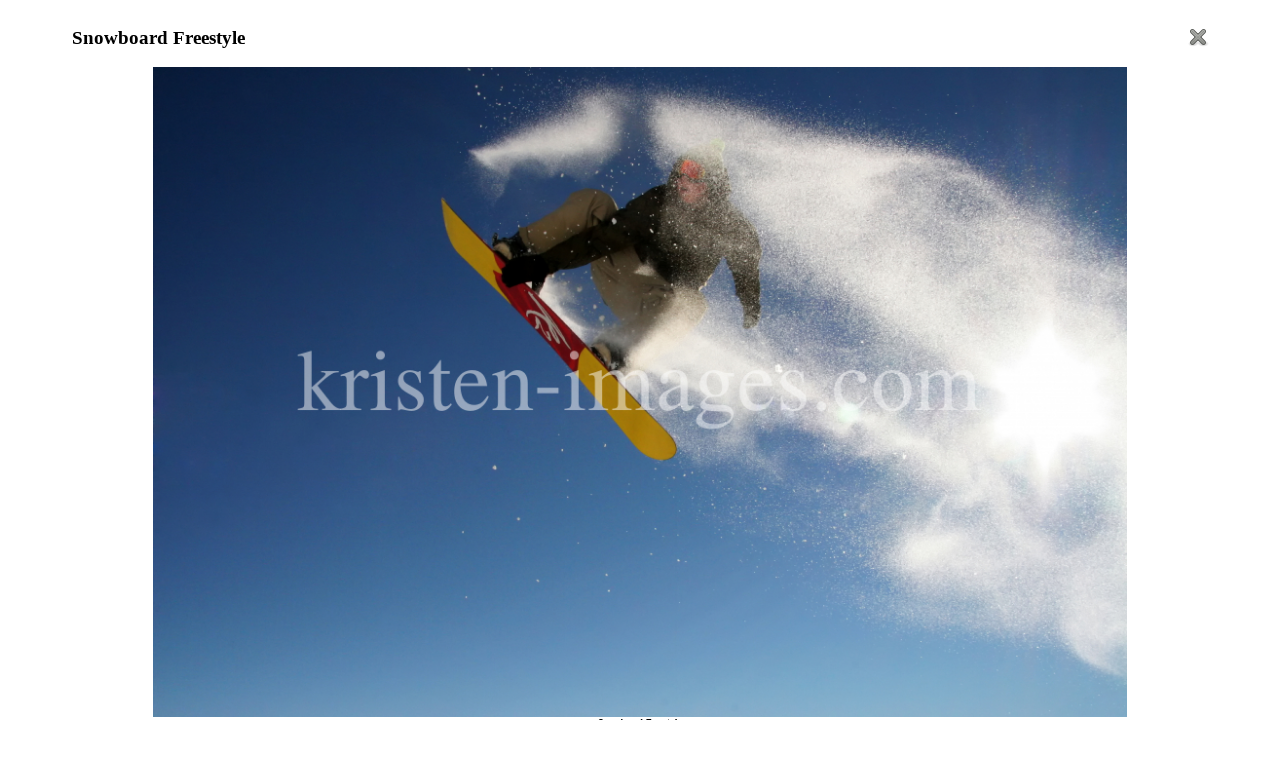

--- FILE ---
content_type: text/html; charset=UTF-8
request_url: http://www.kristen-images.com/hacks/showProduct.php?action=showRanking&product_id=6481
body_size: 2832
content:
<!DOCTYPE html PUBLIC "-//W3C//DTD XHTML 1.0 Transitional//EN" "http://www.w3.org/TR/xhtml1/DTD/xhtml1-transitional.dtd">
<html xmlns="http://www.w3.org/1999/xhtml">
<head>
<?// TODO take charset from joomla ?>
<meta http-equiv="Content-Type" content="text/html; charset=utf-8" />

<meta name="description" content="Snowboard Freestyle -- Nordpark / Seegrube / Innsbruck (10.01.2006 13:55:53)" />
<meta name="keywords" content="Sportfotografie, freestyle, snowboard, sport, 10.01.2006 13:55:53, Download, Michael Kristen, Michael, Kristen, Images, Foto, Bilder, Datenbank, Bilddatenbank, Sport" />
<meta name="Generator" content="Eclipse" />
<meta name="robots" content="index, follow" />
<meta name="content-language" content="de" />
<meta name="abstract" content="download foto: Snowboard Freestyle" />
<meta name="revisit-After" content="3 days" />

<title>Foto: Snowboard Freestyle (Nordpark / Seegrube / Innsbruck)</title>
<link href="../templates/kristen_images/css/template_css.css" rel="stylesheet" type="text/css" />

<script type="text/javascript">

/**
 * called by category link click.. should open category
 */
function openUrlInParentWindow( url )
{
	var parentWindow = window.opener;
	parentWindow.focus();
	parentWindow.document.location = url;
	self.close();
}

</script>

</head>





<body onload="" >
<table width="90%" border="0" cellspacing="0" cellpadding="0" align="center">
	<tr>
		<td><h3>Snowboard Freestyle</h3></td>
		<td align="right">
			<a href="#" onclick="javascript:self.close()"  title="Fenster schlie&szlig;en.">
		 		<img src="images/window-close.png" alt="close window" title="close window" />
		 	</a>
		</td>
		
	</tr>
			
	<tr>
		<td colspan="2" align="center" >
							<img src="displayWatermark.php/6481/Snowboard+Freestyle.jpg" alt="Snowboard Freestyle by kristen-images.com" title="Snowboard Freestyle by kristen-images.com" height="650" />				<br />
				<font size="1" >Snowboard Freestyle</font>
					</td>
	</tr>
		<tr>
		<td colspan="2" align="center" >
		<a href="../index.php">goto start page</a>
		</td>
	</tr>		
		
	<tr>
		 <td colspan="2" align="center" height="80px">
	 <div id='rankingRowTable' style='display: table;'>
  <div id='rankingRowTableRow' style='display: table-row; height: 110px; vertical-align: left;' >
   <div style='height: 100px;width:32px; display: table-cell;vertical-align:middle;' align='center'>
    <a href='?action=showRanking&amp;start_index=24&amp;product_id=6481' title='more Best of...' >
     <img src='images/Go-previous-grey.png' alt='more Best of...' title='more Best of...' style='border:none' />    </a>   </div>   <div style='height: 100px; display: table-cell;vertical-align:middle; padding:6px;' align='center'>
    <a href='?action=showRanking&amp;start_index=0&amp;product_id=41578' title='Best of (Nr 1)' >
     <img src='thumb.php?product_id=41578' alt='Best of (Nr 1)' style='border:1px solid #CCCCCC; max-width: 45.5px;'/>
    </a>
   </div>
   <div style='height: 100px; display: table-cell;vertical-align:middle; padding:6px;' align='center'>
    <a href='?action=showRanking&amp;start_index=0&amp;product_id=527' title='Best of (Nr 2)' >
     <img src='thumb.php?product_id=527' alt='Best of (Nr 2)' style='border:1px solid #CCCCCC; max-width: 45.5px;'/>
    </a>
   </div>
   <div style='height: 100px; display: table-cell;vertical-align:middle; padding:6px;' align='center'>
    <a href='?action=showRanking&amp;start_index=0&amp;product_id=58187' title='Best of (Nr 3)' >
     <img src='thumb.php?product_id=58187' alt='Best of (Nr 3)' style='border:1px solid #CCCCCC; max-width: 45.5px;'/>
    </a>
   </div>
   <div style='height: 100px; display: table-cell;vertical-align:middle; padding:6px;' align='center'>
    <a href='?action=showRanking&amp;start_index=0&amp;product_id=55529' title='Best of (Nr 4)' >
     <img src='thumb.php?product_id=55529' alt='Best of (Nr 4)' style='border:1px solid #CCCCCC; max-width: 45.5px;'/>
    </a>
   </div>
   <div style='height: 100px;width:32px; display: table-cell;vertical-align:middle;' align='center'>
<a href='?action=showRanking&amp;start_index=4&amp;product_id=6481' title='more Best of...' >
<img src='images/Go-next-grey.png' alt='more Best of...' title='more Best of...' style='border:none' />
</a>
</div>  </div>
 </div>
	</td>
	</tr>	
	
	<tr>
	<td colspan="2">
		<table width="100%" border="0" cellspacing="0" cellpadding="1" id="showproduct">
			<tr>
				<td colspan="2"><h2>Bildinformationen:</h2></td>
			</tr>
			<tr>
				<td width="120">Kategorien:</td>
				<td><a href='../index.php?option=com_virtuemart&amp;page=shop.browse&amp;category_id=42' title='browse category freestyle' onclick="javascript:openUrlInParentWindow( '../index.php?option=com_virtuemart&amp;page=shop.browse&amp;category_id=42' )">freestyle</a>, <a href='../index.php?option=com_virtuemart&amp;page=shop.browse&amp;category_id=41' title='browse category snowboard' onclick="javascript:openUrlInParentWindow( '../index.php?option=com_virtuemart&amp;page=shop.browse&amp;category_id=41' )">snowboard</a>, <a href='../index.php?option=com_virtuemart&amp;page=shop.browse&amp;category_id=7' title='browse category sport' onclick="javascript:openUrlInParentWindow( '../index.php?option=com_virtuemart&amp;page=shop.browse&amp;category_id=7' )">sport</a></td>
			</tr>
			<tr>
				<td width="120">Datum:</td>
				<td>10.01.2006 13:55:53</td>
			</tr>	
			<tr>
				<td width="120">Bildnummer:</td>
				<td>IMG_7822 Kopie.jpg</td>
			</tr>
			<tr>
				<td>&nbsp;</td>
				<td>&nbsp;</td>
			</tr>
			<tr>
				<td width="120">Fotograf:</td>
				<td>kristen-images.com /  Michael Kristen</td>
			</tr>
			<tr>
				<td width="120">Copyright:</td>
				<td>kristen-images.com</td>
			</tr>
			<tr>
				<td width="120">Freigabe:</td>
				<td><font style="color:#CC0000" >freigegeben</font>				</td>
			</tr>
			<tr>
				<td>&nbsp;</td>
				<td>&nbsp;</td>
			</tr>
			<tr>
				<td width="120">Format:</td>
				<td>jpg</td>
			</tr>	
			<tr>
				<td width="120">Gr&ouml;&szlig;e:</td>
				<td>3.86 MB</td>
			</tr>
			<tr>
				<td width="120">Aufl&ouml;sung:</td>
				<td>3504 x 2336 Pixel</td>
			</tr>
			<tr>
				<td width="120">bei 72 dpi:</td>
				<td>123.6 x 82.4 cm</td>
			</tr>
			<tr>
				<td width="120">bei 300 dpi:</td>
				<td>29.7 x 19.8 cm</td>
			</tr>
			<tr>
				<td valign="top">&nbsp;</td>
				<td>&nbsp;</td>
			</tr>
			<tr>
				<td width="120" valign="top">Beschreibung:</td>
				<td>Nordpark / Seegrube / Innsbruck</td>
			</tr>
			<tr>
				<td valign="top">&nbsp;</td>
				<td>&nbsp;</td>
			</tr>
			<tr>
				<td width="120" valign="top">Preis:</td>
				<td>60,00 &euro; Brutto<br /> 
					<span style="font-size:9px">(Ausschlie&szlig;lich zum privaten Gebrauch - siehe Gesch&auml;fts- bzw. Nutzungsbedingungen)</span> </td>
			</tr>
						
			<!--  added: -->
						<tr>
				<td width="120">&nbsp;</td>
				<td>&nbsp;</td>
			</tr>
			<tr>
				<td align="right">&nbsp;</td>
				<td align="left"><div style="float:left;width:100%;margin-top:3px;padding-bottom: 20px;">

<script type="text/javascript">

function sendAddToCartFormToParent( productId, categoryId )
{

	var parentWindow = window.opener;
	parentWindow.focus();
	var parentCartForm = parentWindow.document.getElementById('addtocart0');
	parentCartForm.product_id.value = productId;
	parentCartForm.category_id.value = categoryId;
	parentCartForm.quantity.value = "1";

	parentCartForm.submit();	
	self.close();
}

</script>

<!--  replaces basket by primitive shopping option. -->
<!--  
			<form action="http://schwae.ath.cx/~tom/kristen-images.com/index.php" 
	method="post" 
	name="addtocart" 
	id="addtocart0"
	onsubmit="javascript:sendAddToCartFormToParent(6481, 42);"
	>
				<label for="quantity_0" style="display:none;">Anzahl:</label>
				<input id="quantity_0" class="inputbox" type="hidden" size="3" name="quantity" value="1" />
				<input name="submit" type="submit" class="warenkorb" title="in den Warenkorb" value="in den Warenkorb" />
				<input type="hidden" name="category_id" value="0" />
				<input type="hidden" name="product_id" value="6481" />
				<input type="hidden" name="page" value="shop.cart" />
				<input type="hidden" name="func" value="cartadd" />
				<input type="hidden" name="Itemid" value="29" />
				<input type="hidden" name="option" value="com_virtuemart" />
			</form>
 -->
<!--
<a href="orderPhoto.php?product_id=6481" target="_blank">bestellen / order</a>
-->
  <div style="display:block">
<form target="_self" action="https://www.paypal.com/cgi-bin/webscr"  method="post">
<!-- Identify your business so that you can collect the payments. -->
<input type="hidden" name="business" value="office@kristen-images.com"/>
<!-- Specify a PayPal Shopping Cart Add to Cart button. --> 
<input type="hidden" name="cmd" value="_cart"/> 
<input type="hidden" name="add" value="1"/> 
<!-- Specify details about the item that buyers will purchase. -->
<input type="hidden" name="item_name" value="IMG_7822 Kopie.jpg"/>
<input type="hidden" name="item_number"  value="6481"/> 
<input type="hidden" name="amount" value="60.00"/> 
<input type="hidden" name="currency_code" value="EUR"/> 
<input type="hidden" name="return" value="http://www.kristen-images.com/hacks/paypalDownloadPhotos.php"/> 
<input type="hidden" name="shopping_url" value="http://www.kristen-images.com"/>
<input type="hidden" name="rm" value="2"/> 
<input type="hidden" name="image_url" value="http://www.kristen-images.com/images/logo.jpg"/>
<input type="submit" class="warenkorb" value="In den Warenkorb" title="In den Warenkorb" /><input type="hidden" name="notify_url" value="http://www.kristen-images.com/hacks/paypalIPN.php"/>
<input type="hidden" name="custom" value="herbert"/>
</form>
</div>	
		</div></td>
	</tr>	
	
		</table>
	</td>
</tr>
</table>
<br />
</body>
</html>
